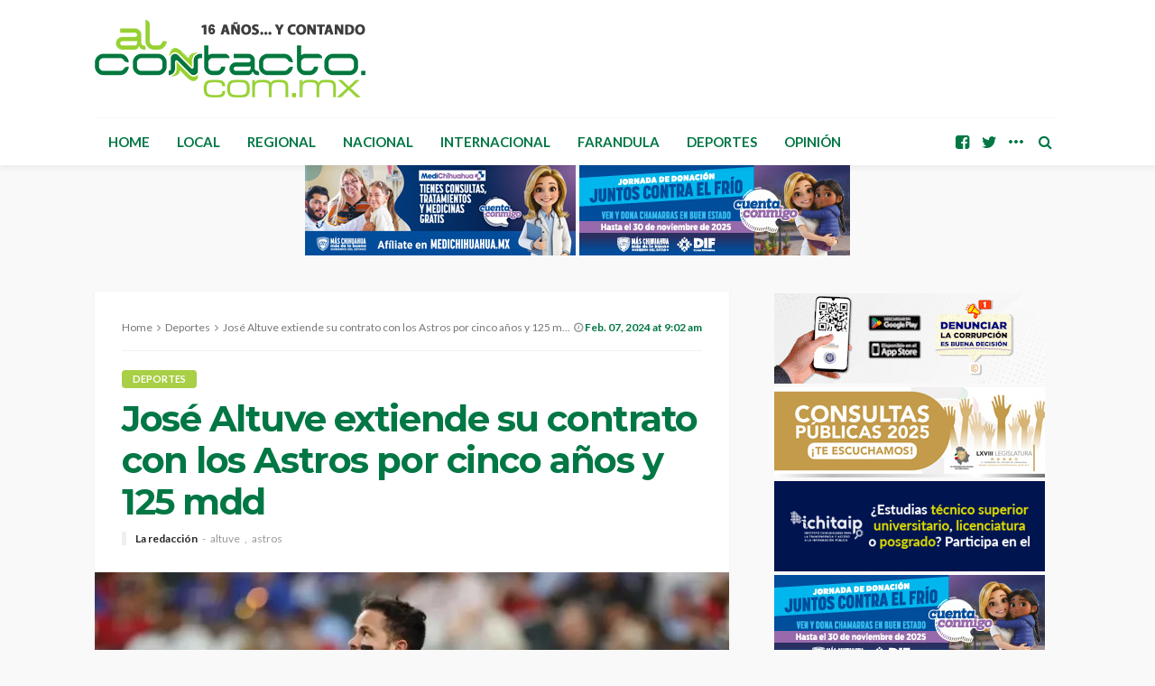

--- FILE ---
content_type: text/html; charset=UTF-8
request_url: https://www.alcontacto.com.mx/2024/02/07/jose-altuve-extiende-su-contrato-con-los-astros-por-cinco-anos-y-125-mdd/
body_size: 18208
content:
<!DOCTYPE html>
<html lang="es">
<head>
	<meta charset="UTF-8"/>
	<meta http-equiv="X-UA-Compatible" content="IE=edge">
	<meta name="viewport" content="width=device-width, initial-scale=1.0">
	<link rel="profile" href="http://gmpg.org/xfn/11"/>
	<link rel="pingback" href="https://www.alcontacto.com.mx/xmlrpc.php"/>
	<title>José Altuve extiende su contrato con los Astros por cinco años y 125 mdd &#8211; Al Contacto</title>
<script type="application/javascript">var bingo_ruby_ajax_url = "https://www.alcontacto.com.mx/wp-admin/admin-ajax.php"</script><meta name='robots' content='max-image-preview:large' />
	<style>img:is([sizes="auto" i], [sizes^="auto," i]) { contain-intrinsic-size: 3000px 1500px }</style>
	<link rel="preconnect" href="https://fonts.gstatic.com" crossorigin><link rel="preload" as="style" onload="this.onload=null;this.rel='stylesheet'" id="rb-preload-gfonts" href="https://fonts.googleapis.com/css?family=Lato%3A100%2C300%2C400%2C700%2C900%2C100italic%2C300italic%2C400italic%2C700italic%2C900italic%7CMontserrat%3A700%2C400%2C600%2C500&amp;display=swap" crossorigin><noscript><link rel="stylesheet" id="rb-preload-gfonts" href="https://fonts.googleapis.com/css?family=Lato%3A100%2C300%2C400%2C700%2C900%2C100italic%2C300italic%2C400italic%2C700italic%2C900italic%7CMontserrat%3A700%2C400%2C600%2C500&amp;display=swap"></noscript><link rel='dns-prefetch' href='//www.googletagmanager.com' />
<link rel='dns-prefetch' href='//fonts.googleapis.com' />
<link rel="alternate" type="application/rss+xml" title="Al Contacto &raquo; Feed" href="https://www.alcontacto.com.mx/feed/" />
<link rel="alternate" type="application/rss+xml" title="Al Contacto &raquo; RSS de los comentarios" href="https://www.alcontacto.com.mx/comments/feed/" />
<script type="text/javascript">
/* <![CDATA[ */
window._wpemojiSettings = {"baseUrl":"https:\/\/s.w.org\/images\/core\/emoji\/16.0.1\/72x72\/","ext":".png","svgUrl":"https:\/\/s.w.org\/images\/core\/emoji\/16.0.1\/svg\/","svgExt":".svg","source":{"concatemoji":"https:\/\/www.alcontacto.com.mx\/wp-includes\/js\/wp-emoji-release.min.js?ver=6.8.3"}};
/*! This file is auto-generated */
!function(s,n){var o,i,e;function c(e){try{var t={supportTests:e,timestamp:(new Date).valueOf()};sessionStorage.setItem(o,JSON.stringify(t))}catch(e){}}function p(e,t,n){e.clearRect(0,0,e.canvas.width,e.canvas.height),e.fillText(t,0,0);var t=new Uint32Array(e.getImageData(0,0,e.canvas.width,e.canvas.height).data),a=(e.clearRect(0,0,e.canvas.width,e.canvas.height),e.fillText(n,0,0),new Uint32Array(e.getImageData(0,0,e.canvas.width,e.canvas.height).data));return t.every(function(e,t){return e===a[t]})}function u(e,t){e.clearRect(0,0,e.canvas.width,e.canvas.height),e.fillText(t,0,0);for(var n=e.getImageData(16,16,1,1),a=0;a<n.data.length;a++)if(0!==n.data[a])return!1;return!0}function f(e,t,n,a){switch(t){case"flag":return n(e,"\ud83c\udff3\ufe0f\u200d\u26a7\ufe0f","\ud83c\udff3\ufe0f\u200b\u26a7\ufe0f")?!1:!n(e,"\ud83c\udde8\ud83c\uddf6","\ud83c\udde8\u200b\ud83c\uddf6")&&!n(e,"\ud83c\udff4\udb40\udc67\udb40\udc62\udb40\udc65\udb40\udc6e\udb40\udc67\udb40\udc7f","\ud83c\udff4\u200b\udb40\udc67\u200b\udb40\udc62\u200b\udb40\udc65\u200b\udb40\udc6e\u200b\udb40\udc67\u200b\udb40\udc7f");case"emoji":return!a(e,"\ud83e\udedf")}return!1}function g(e,t,n,a){var r="undefined"!=typeof WorkerGlobalScope&&self instanceof WorkerGlobalScope?new OffscreenCanvas(300,150):s.createElement("canvas"),o=r.getContext("2d",{willReadFrequently:!0}),i=(o.textBaseline="top",o.font="600 32px Arial",{});return e.forEach(function(e){i[e]=t(o,e,n,a)}),i}function t(e){var t=s.createElement("script");t.src=e,t.defer=!0,s.head.appendChild(t)}"undefined"!=typeof Promise&&(o="wpEmojiSettingsSupports",i=["flag","emoji"],n.supports={everything:!0,everythingExceptFlag:!0},e=new Promise(function(e){s.addEventListener("DOMContentLoaded",e,{once:!0})}),new Promise(function(t){var n=function(){try{var e=JSON.parse(sessionStorage.getItem(o));if("object"==typeof e&&"number"==typeof e.timestamp&&(new Date).valueOf()<e.timestamp+604800&&"object"==typeof e.supportTests)return e.supportTests}catch(e){}return null}();if(!n){if("undefined"!=typeof Worker&&"undefined"!=typeof OffscreenCanvas&&"undefined"!=typeof URL&&URL.createObjectURL&&"undefined"!=typeof Blob)try{var e="postMessage("+g.toString()+"("+[JSON.stringify(i),f.toString(),p.toString(),u.toString()].join(",")+"));",a=new Blob([e],{type:"text/javascript"}),r=new Worker(URL.createObjectURL(a),{name:"wpTestEmojiSupports"});return void(r.onmessage=function(e){c(n=e.data),r.terminate(),t(n)})}catch(e){}c(n=g(i,f,p,u))}t(n)}).then(function(e){for(var t in e)n.supports[t]=e[t],n.supports.everything=n.supports.everything&&n.supports[t],"flag"!==t&&(n.supports.everythingExceptFlag=n.supports.everythingExceptFlag&&n.supports[t]);n.supports.everythingExceptFlag=n.supports.everythingExceptFlag&&!n.supports.flag,n.DOMReady=!1,n.readyCallback=function(){n.DOMReady=!0}}).then(function(){return e}).then(function(){var e;n.supports.everything||(n.readyCallback(),(e=n.source||{}).concatemoji?t(e.concatemoji):e.wpemoji&&e.twemoji&&(t(e.twemoji),t(e.wpemoji)))}))}((window,document),window._wpemojiSettings);
/* ]]> */
</script>
<link rel='stylesheet' id='bingo_ruby_plugin_style-css' href='https://www.alcontacto.com.mx/wp-content/plugins/bingo-ruby-core/assets/style.css?ver=3.4' type='text/css' media='all' />
<style id='wp-emoji-styles-inline-css' type='text/css'>

	img.wp-smiley, img.emoji {
		display: inline !important;
		border: none !important;
		box-shadow: none !important;
		height: 1em !important;
		width: 1em !important;
		margin: 0 0.07em !important;
		vertical-align: -0.1em !important;
		background: none !important;
		padding: 0 !important;
	}
</style>
<link rel='stylesheet' id='wp-block-library-css' href='https://www.alcontacto.com.mx/wp-includes/css/dist/block-library/style.min.css?ver=6.8.3' type='text/css' media='all' />
<style id='classic-theme-styles-inline-css' type='text/css'>
/*! This file is auto-generated */
.wp-block-button__link{color:#fff;background-color:#32373c;border-radius:9999px;box-shadow:none;text-decoration:none;padding:calc(.667em + 2px) calc(1.333em + 2px);font-size:1.125em}.wp-block-file__button{background:#32373c;color:#fff;text-decoration:none}
</style>
<style id='global-styles-inline-css' type='text/css'>
:root{--wp--preset--aspect-ratio--square: 1;--wp--preset--aspect-ratio--4-3: 4/3;--wp--preset--aspect-ratio--3-4: 3/4;--wp--preset--aspect-ratio--3-2: 3/2;--wp--preset--aspect-ratio--2-3: 2/3;--wp--preset--aspect-ratio--16-9: 16/9;--wp--preset--aspect-ratio--9-16: 9/16;--wp--preset--color--black: #000000;--wp--preset--color--cyan-bluish-gray: #abb8c3;--wp--preset--color--white: #ffffff;--wp--preset--color--pale-pink: #f78da7;--wp--preset--color--vivid-red: #cf2e2e;--wp--preset--color--luminous-vivid-orange: #ff6900;--wp--preset--color--luminous-vivid-amber: #fcb900;--wp--preset--color--light-green-cyan: #7bdcb5;--wp--preset--color--vivid-green-cyan: #00d084;--wp--preset--color--pale-cyan-blue: #8ed1fc;--wp--preset--color--vivid-cyan-blue: #0693e3;--wp--preset--color--vivid-purple: #9b51e0;--wp--preset--gradient--vivid-cyan-blue-to-vivid-purple: linear-gradient(135deg,rgba(6,147,227,1) 0%,rgb(155,81,224) 100%);--wp--preset--gradient--light-green-cyan-to-vivid-green-cyan: linear-gradient(135deg,rgb(122,220,180) 0%,rgb(0,208,130) 100%);--wp--preset--gradient--luminous-vivid-amber-to-luminous-vivid-orange: linear-gradient(135deg,rgba(252,185,0,1) 0%,rgba(255,105,0,1) 100%);--wp--preset--gradient--luminous-vivid-orange-to-vivid-red: linear-gradient(135deg,rgba(255,105,0,1) 0%,rgb(207,46,46) 100%);--wp--preset--gradient--very-light-gray-to-cyan-bluish-gray: linear-gradient(135deg,rgb(238,238,238) 0%,rgb(169,184,195) 100%);--wp--preset--gradient--cool-to-warm-spectrum: linear-gradient(135deg,rgb(74,234,220) 0%,rgb(151,120,209) 20%,rgb(207,42,186) 40%,rgb(238,44,130) 60%,rgb(251,105,98) 80%,rgb(254,248,76) 100%);--wp--preset--gradient--blush-light-purple: linear-gradient(135deg,rgb(255,206,236) 0%,rgb(152,150,240) 100%);--wp--preset--gradient--blush-bordeaux: linear-gradient(135deg,rgb(254,205,165) 0%,rgb(254,45,45) 50%,rgb(107,0,62) 100%);--wp--preset--gradient--luminous-dusk: linear-gradient(135deg,rgb(255,203,112) 0%,rgb(199,81,192) 50%,rgb(65,88,208) 100%);--wp--preset--gradient--pale-ocean: linear-gradient(135deg,rgb(255,245,203) 0%,rgb(182,227,212) 50%,rgb(51,167,181) 100%);--wp--preset--gradient--electric-grass: linear-gradient(135deg,rgb(202,248,128) 0%,rgb(113,206,126) 100%);--wp--preset--gradient--midnight: linear-gradient(135deg,rgb(2,3,129) 0%,rgb(40,116,252) 100%);--wp--preset--font-size--small: 13px;--wp--preset--font-size--medium: 20px;--wp--preset--font-size--large: 36px;--wp--preset--font-size--x-large: 42px;--wp--preset--spacing--20: 0.44rem;--wp--preset--spacing--30: 0.67rem;--wp--preset--spacing--40: 1rem;--wp--preset--spacing--50: 1.5rem;--wp--preset--spacing--60: 2.25rem;--wp--preset--spacing--70: 3.38rem;--wp--preset--spacing--80: 5.06rem;--wp--preset--shadow--natural: 6px 6px 9px rgba(0, 0, 0, 0.2);--wp--preset--shadow--deep: 12px 12px 50px rgba(0, 0, 0, 0.4);--wp--preset--shadow--sharp: 6px 6px 0px rgba(0, 0, 0, 0.2);--wp--preset--shadow--outlined: 6px 6px 0px -3px rgba(255, 255, 255, 1), 6px 6px rgba(0, 0, 0, 1);--wp--preset--shadow--crisp: 6px 6px 0px rgba(0, 0, 0, 1);}:where(.is-layout-flex){gap: 0.5em;}:where(.is-layout-grid){gap: 0.5em;}body .is-layout-flex{display: flex;}.is-layout-flex{flex-wrap: wrap;align-items: center;}.is-layout-flex > :is(*, div){margin: 0;}body .is-layout-grid{display: grid;}.is-layout-grid > :is(*, div){margin: 0;}:where(.wp-block-columns.is-layout-flex){gap: 2em;}:where(.wp-block-columns.is-layout-grid){gap: 2em;}:where(.wp-block-post-template.is-layout-flex){gap: 1.25em;}:where(.wp-block-post-template.is-layout-grid){gap: 1.25em;}.has-black-color{color: var(--wp--preset--color--black) !important;}.has-cyan-bluish-gray-color{color: var(--wp--preset--color--cyan-bluish-gray) !important;}.has-white-color{color: var(--wp--preset--color--white) !important;}.has-pale-pink-color{color: var(--wp--preset--color--pale-pink) !important;}.has-vivid-red-color{color: var(--wp--preset--color--vivid-red) !important;}.has-luminous-vivid-orange-color{color: var(--wp--preset--color--luminous-vivid-orange) !important;}.has-luminous-vivid-amber-color{color: var(--wp--preset--color--luminous-vivid-amber) !important;}.has-light-green-cyan-color{color: var(--wp--preset--color--light-green-cyan) !important;}.has-vivid-green-cyan-color{color: var(--wp--preset--color--vivid-green-cyan) !important;}.has-pale-cyan-blue-color{color: var(--wp--preset--color--pale-cyan-blue) !important;}.has-vivid-cyan-blue-color{color: var(--wp--preset--color--vivid-cyan-blue) !important;}.has-vivid-purple-color{color: var(--wp--preset--color--vivid-purple) !important;}.has-black-background-color{background-color: var(--wp--preset--color--black) !important;}.has-cyan-bluish-gray-background-color{background-color: var(--wp--preset--color--cyan-bluish-gray) !important;}.has-white-background-color{background-color: var(--wp--preset--color--white) !important;}.has-pale-pink-background-color{background-color: var(--wp--preset--color--pale-pink) !important;}.has-vivid-red-background-color{background-color: var(--wp--preset--color--vivid-red) !important;}.has-luminous-vivid-orange-background-color{background-color: var(--wp--preset--color--luminous-vivid-orange) !important;}.has-luminous-vivid-amber-background-color{background-color: var(--wp--preset--color--luminous-vivid-amber) !important;}.has-light-green-cyan-background-color{background-color: var(--wp--preset--color--light-green-cyan) !important;}.has-vivid-green-cyan-background-color{background-color: var(--wp--preset--color--vivid-green-cyan) !important;}.has-pale-cyan-blue-background-color{background-color: var(--wp--preset--color--pale-cyan-blue) !important;}.has-vivid-cyan-blue-background-color{background-color: var(--wp--preset--color--vivid-cyan-blue) !important;}.has-vivid-purple-background-color{background-color: var(--wp--preset--color--vivid-purple) !important;}.has-black-border-color{border-color: var(--wp--preset--color--black) !important;}.has-cyan-bluish-gray-border-color{border-color: var(--wp--preset--color--cyan-bluish-gray) !important;}.has-white-border-color{border-color: var(--wp--preset--color--white) !important;}.has-pale-pink-border-color{border-color: var(--wp--preset--color--pale-pink) !important;}.has-vivid-red-border-color{border-color: var(--wp--preset--color--vivid-red) !important;}.has-luminous-vivid-orange-border-color{border-color: var(--wp--preset--color--luminous-vivid-orange) !important;}.has-luminous-vivid-amber-border-color{border-color: var(--wp--preset--color--luminous-vivid-amber) !important;}.has-light-green-cyan-border-color{border-color: var(--wp--preset--color--light-green-cyan) !important;}.has-vivid-green-cyan-border-color{border-color: var(--wp--preset--color--vivid-green-cyan) !important;}.has-pale-cyan-blue-border-color{border-color: var(--wp--preset--color--pale-cyan-blue) !important;}.has-vivid-cyan-blue-border-color{border-color: var(--wp--preset--color--vivid-cyan-blue) !important;}.has-vivid-purple-border-color{border-color: var(--wp--preset--color--vivid-purple) !important;}.has-vivid-cyan-blue-to-vivid-purple-gradient-background{background: var(--wp--preset--gradient--vivid-cyan-blue-to-vivid-purple) !important;}.has-light-green-cyan-to-vivid-green-cyan-gradient-background{background: var(--wp--preset--gradient--light-green-cyan-to-vivid-green-cyan) !important;}.has-luminous-vivid-amber-to-luminous-vivid-orange-gradient-background{background: var(--wp--preset--gradient--luminous-vivid-amber-to-luminous-vivid-orange) !important;}.has-luminous-vivid-orange-to-vivid-red-gradient-background{background: var(--wp--preset--gradient--luminous-vivid-orange-to-vivid-red) !important;}.has-very-light-gray-to-cyan-bluish-gray-gradient-background{background: var(--wp--preset--gradient--very-light-gray-to-cyan-bluish-gray) !important;}.has-cool-to-warm-spectrum-gradient-background{background: var(--wp--preset--gradient--cool-to-warm-spectrum) !important;}.has-blush-light-purple-gradient-background{background: var(--wp--preset--gradient--blush-light-purple) !important;}.has-blush-bordeaux-gradient-background{background: var(--wp--preset--gradient--blush-bordeaux) !important;}.has-luminous-dusk-gradient-background{background: var(--wp--preset--gradient--luminous-dusk) !important;}.has-pale-ocean-gradient-background{background: var(--wp--preset--gradient--pale-ocean) !important;}.has-electric-grass-gradient-background{background: var(--wp--preset--gradient--electric-grass) !important;}.has-midnight-gradient-background{background: var(--wp--preset--gradient--midnight) !important;}.has-small-font-size{font-size: var(--wp--preset--font-size--small) !important;}.has-medium-font-size{font-size: var(--wp--preset--font-size--medium) !important;}.has-large-font-size{font-size: var(--wp--preset--font-size--large) !important;}.has-x-large-font-size{font-size: var(--wp--preset--font-size--x-large) !important;}
:where(.wp-block-post-template.is-layout-flex){gap: 1.25em;}:where(.wp-block-post-template.is-layout-grid){gap: 1.25em;}
:where(.wp-block-columns.is-layout-flex){gap: 2em;}:where(.wp-block-columns.is-layout-grid){gap: 2em;}
:root :where(.wp-block-pullquote){font-size: 1.5em;line-height: 1.6;}
</style>
<link rel='stylesheet' id='bootstrap-css' href='https://www.alcontacto.com.mx/wp-content/themes/bingo/assets/external/bootstrap.css?ver=v3.3.1' type='text/css' media='all' />
<link rel='stylesheet' id='font-awesome-css' href='https://www.alcontacto.com.mx/wp-content/themes/bingo/assets/external/font-awesome.css?ver=v4.7.0' type='text/css' media='all' />
<link rel='stylesheet' id='bingo_ruby_style_miscellaneous-css' href='https://www.alcontacto.com.mx/wp-content/themes/bingo/assets/external/miscellaneous.css?ver=3.4' type='text/css' media='all' />
<link rel='stylesheet' id='bingo_ruby_style_main-css' href='https://www.alcontacto.com.mx/wp-content/themes/bingo/assets/css/theme-style.css?ver=3.4' type='text/css' media='all' />
<link rel='stylesheet' id='bingo_ruby_style_responsive-css' href='https://www.alcontacto.com.mx/wp-content/themes/bingo/assets/css/theme-responsive.css?ver=3.4' type='text/css' media='all' />
<link rel='stylesheet' id='bingo_ruby_style_default-css' href='https://www.alcontacto.com.mx/wp-content/themes/bingo/style.css?ver=3.4' type='text/css' media='all' />
<style id='bingo_ruby_style_default-inline-css' type='text/css'>
input[type="button"]:hover, button:hover, .header-search-not-found, .breaking-news-title span, .breaking-news-title .mobile-headline,.post-title a:hover, .post-title a:focus, .comment-title h3, h3.comment-reply-title, .comment-list .edit-link, .single-nav a:hover, .single-nav a:focus,.subscribe-icon-mail i, .flickr-btn-wrap a, .twitter-content a, .entry del, .entry blockquote p, .entry a:not(button),.entry p a, .comment-list .comment-content blockquote p, .author-content-wrap .author-title a:hover, .author-description a, #wp-calendar #today{ color: #a8cf45;}.page-numbers.current, a.page-numbers:hover, a.page-numbers:focus, .topbar-subscribe-button a span, .topbar-style-2 .topbar-subscribe-button a span:hover,.post-editor:hover, .cat-info-el, .comment-list .comment-reply-link, .single-nav a:hover .ruby-nav-icon, .single-nav a:focus .ruby-nav-icon, input[type="button"].ninja-forms-field,.page-search-form .search-submit input[type="submit"], .post-widget-inner .post-counter, .widget_search .search-submit input[type="submit"], .single-page-links .pagination-num > span,.single-page-links .pagination-num > a:hover > span, .subscribe-form-wrap .mc4wp-form-fields input[type="submit"], .widget-social-link-info a i, #ruby-back-top i, .entry ul li:before,.ruby-trigger .icon-wrap, .ruby-trigger .icon-wrap:before, .ruby-trigger .icon-wrap:after, .subscribe-layout-3 .subscribe-box .subscribe-form input[type="submit"], .table-link a:before{ background-color: #a8cf45;}.off-canvas-wrap::-webkit-scrollbar-corner, .off-canvas-wrap::-webkit-scrollbar-thumb, .video-playlist-iframe-nav::-webkit-scrollbar-corner, .video-playlist-iframe-nav::-webkit-scrollbar-thumb,.fw-block-v2 .video-playlist-iframe-nav::-webkit-scrollbar-corner, .fw-block-v2 .video-playlist-iframe-nav::-webkit-scrollbar-thumb,.ruby-coll-scroll::-webkit-scrollbar-corner, .ruby-coll-scroll::-webkit-scrollbar-thumb{ background-color: #a8cf45 !important;}.page-numbers.current, a.page-numbers:hover, a.page-numbers:focus, .entry blockquote p, .entry blockquote{ border-color: #a8cf45;}.total-caption { font-family :Lato;}.ruby-container { max-width :1100px;}.is-boxed .site-outer { max-width :1130px;}.banner-background-color { background-color: #ffffff; }.navbar-inner, .header-search-popup .btn, .header-search-popup #ruby-search-input, .logo-mobile-text > * { color: #007744; }.show-social .ruby-icon-show, .show-social .ruby-icon-show:before, .show-social .ruby-icon-show:after,.extend-social .ruby-icon-close:before, .extend-social .ruby-icon-close:after,.ruby-trigger .icon-wrap, .ruby-trigger .icon-wrap:before, .ruby-trigger .icon-wrap:after{ background-color: #007744; }.show-social .ruby-icon-show, .show-social .ruby-icon-show:before, .show-social .ruby-icon-show:after, .extend-social .ruby-icon-close:before, .extend-social .ruby-icon-close:after{ border-color: #007744; }.footer-copyright-wrap p { color: #dddddd; }.footer-copyright-wrap { background-color: #242424; }.post-excerpt{ font-size :13px;}
</style>

<script type="text/javascript" src="https://www.alcontacto.com.mx/wp-includes/js/jquery/jquery.min.js?ver=3.7.1" id="jquery-core-js"></script>
<script type="text/javascript" src="https://www.alcontacto.com.mx/wp-includes/js/jquery/jquery-migrate.min.js?ver=3.4.1" id="jquery-migrate-js"></script>
<!--[if lt IE 9]>
<script type="text/javascript" src="https://www.alcontacto.com.mx/wp-content/themes/bingo/assets/external/html5.min.js?ver=3.7.3" id="html5-js"></script>
<![endif]-->

<!-- Google tag (gtag.js) snippet added by Site Kit -->
<!-- Fragmento de código de Google Analytics añadido por Site Kit -->
<script type="text/javascript" src="https://www.googletagmanager.com/gtag/js?id=GT-NS9ZBVH" id="google_gtagjs-js" async></script>
<script type="text/javascript" id="google_gtagjs-js-after">
/* <![CDATA[ */
window.dataLayer = window.dataLayer || [];function gtag(){dataLayer.push(arguments);}
gtag("set","linker",{"domains":["www.alcontacto.com.mx"]});
gtag("js", new Date());
gtag("set", "developer_id.dZTNiMT", true);
gtag("config", "GT-NS9ZBVH");
/* ]]> */
</script>
<link rel="preload" href="https://www.alcontacto.com.mx/wp-content/themes/bingo/assets/external/fonts/fontawesome-webfont.woff2?v=4.7.0" as="font" type="font/woff2" crossorigin="anonymous"> <link rel="https://api.w.org/" href="https://www.alcontacto.com.mx/wp-json/" /><link rel="alternate" title="JSON" type="application/json" href="https://www.alcontacto.com.mx/wp-json/wp/v2/posts/375103" /><link rel="EditURI" type="application/rsd+xml" title="RSD" href="https://www.alcontacto.com.mx/xmlrpc.php?rsd" />
<meta name="generator" content="WordPress 6.8.3" />
<link rel="canonical" href="https://www.alcontacto.com.mx/2024/02/07/jose-altuve-extiende-su-contrato-con-los-astros-por-cinco-anos-y-125-mdd/" />
<link rel='shortlink' href='https://www.alcontacto.com.mx/?p=375103' />
<link rel="alternate" title="oEmbed (JSON)" type="application/json+oembed" href="https://www.alcontacto.com.mx/wp-json/oembed/1.0/embed?url=https%3A%2F%2Fwww.alcontacto.com.mx%2F2024%2F02%2F07%2Fjose-altuve-extiende-su-contrato-con-los-astros-por-cinco-anos-y-125-mdd%2F" />
<link rel="alternate" title="oEmbed (XML)" type="text/xml+oembed" href="https://www.alcontacto.com.mx/wp-json/oembed/1.0/embed?url=https%3A%2F%2Fwww.alcontacto.com.mx%2F2024%2F02%2F07%2Fjose-altuve-extiende-su-contrato-con-los-astros-por-cinco-anos-y-125-mdd%2F&#038;format=xml" />

<!-- This site is using AdRotate v5.15.2 to display their advertisements - https://ajdg.solutions/ -->
<!-- AdRotate CSS -->
<style type="text/css" media="screen">
	.g { margin:0px; padding:0px; overflow:hidden; line-height:1; zoom:1; }
	.g img { height:auto; }
	.g-col { position:relative; float:left; }
	.g-col:first-child { margin-left: 0; }
	.g-col:last-child { margin-right: 0; }
	.g-1 { min-width:2px; max-width:304px; }
	.b-1 { margin:2px; }
	.g-3 { min-width:2px; max-width:304px; }
	.b-3 { margin:2px; }
	.g-4 { min-width:0px; max-width:2760px; }
	.b-4 { margin:0px; }
	@media only screen and (max-width: 480px) {
		.g-col, .g-dyn, .g-single { width:100%; margin-left:0; margin-right:0; }
	}
</style>
<!-- /AdRotate CSS -->

                <!-- Google tag (gtag.js) -->
                <script async src="https://www.googletagmanager.com/gtag/js?id=G-D9EJX7E099"></script>
                <script> window.dataLayer = window.dataLayer || [];

                    function gtag() {
                        dataLayer.push(arguments);
                    }

                    gtag('js', new Date());
                    gtag('config', 'G-D9EJX7E099');
                </script>
			<meta name="generator" content="Site Kit by Google 1.162.1" /><meta property="og:title" content="José Altuve extiende su contrato con los Astros por cinco años y 125 mdd"/><meta property="og:type" content="article"/><meta property="og:url" content="https://www.alcontacto.com.mx/2024/02/07/jose-altuve-extiende-su-contrato-con-los-astros-por-cinco-anos-y-125-mdd/"/><meta property="og:site_name" content="Al Contacto"/><meta property="og:description" content="El pacto, que establece un bono por firma de 15 millones de dólares
"/><meta property="og:image" content="https://www.alcontacto.com.mx/wp-content/uploads/2024/02/jose-altuve-extiende-contrato-ok.webp"/>		<style type="text/css" id="wp-custom-css">
			.g-4{display: flex;
  justify-content: center;}
.g-4 img{margin:0 2px 0 2px;}
.g-2{float:right;}
.single-post-view-total, .post-meta-counter, .archive-page-header{display:none;visibility:hidden;}
.meta-info-date-full-inner{font-weight:bolder; color:#007744;}
.single-post-header .post-meta-info .meta-info-date{display:none;}

/* Congreso .a-5 img{border: 4px solid red;}
Mpio .a-4 img, .a-6 img, .a-7 img{border: 4px solid red;}
GobEdo .a-2 img, .a-8 img{border: 4px solid red;}
Fiscalia .a-10 img{border: 4px solid red;}

body{
	background-image:url("https://www.alcontacto.com.mx/wp-content/uploads/2024/12/pinito.png");
	background-repeat: no-repeat;
	background-position: -200px 100%;
	background-attachment: fixed;
}
*/		</style>
		<style type="text/css" title="dynamic-css" class="options-output">.footer-inner{background-color:#282828;background-repeat:no-repeat;background-size:cover;background-attachment:fixed;background-position:center center;}.topbar-wrap{font-family:Lato;text-transform:capitalize;font-weight:400;font-style:normal;font-size:12px;}.main-menu-inner,.off-canvas-nav-inner{font-family:Lato;text-transform:uppercase;letter-spacing:0px;font-weight:700;font-style:normal;font-size:15px;}.main-menu-inner .sub-menu,.off-canvas-nav-inner .sub-menu{font-family:Lato;text-transform:capitalize;letter-spacing:0px;font-weight:400;font-style:normal;font-size:14px;}.logo-wrap.is-logo-text .logo-text h1{font-family:Montserrat;text-transform:uppercase;letter-spacing:-1px;font-weight:700;font-style:normal;font-size:40px;}.logo-mobile-text span{font-family:Montserrat;text-transform:uppercase;letter-spacing:-1px;font-weight:700;font-style:normal;font-size:32px;}body, p{font-family:Lato;line-height:24px;font-weight:400;font-style:normal;color:#282828;font-size:15px;}.post-title.is-size-1{font-family:Montserrat;font-weight:700;font-style:normal;color:#007744;font-size:36px;}.post-title.is-size-2{font-family:Montserrat;font-weight:700;font-style:normal;color:#007744;font-size:30px;}.post-title.is-size-3{font-family:Montserrat;font-weight:700;font-style:normal;color:#007744;font-size:21px;}.post-title.is-size-4{font-family:Montserrat;font-weight:700;font-style:normal;color:#282828;font-size:18px;}.post-title.is-size-5{font-family:Montserrat;font-weight:700;font-style:normal;color:#282828;font-size:14px;}.post-title.is-size-6{font-family:Montserrat;font-weight:400;font-style:normal;color:#282828;font-size:13px;}h1,h2,h3,h4,h5,h6{font-family:Montserrat;text-transform:none;font-weight:700;font-style:normal;}.post-meta-info,.single-post-top,.counter-element{font-family:Lato;font-weight:400;font-style:normal;color:#999;font-size:12px;}.post-cat-info{font-family:Lato;text-transform:uppercase;font-weight:700;font-style:normal;font-size:11px;}.block-header-wrap{font-family:Montserrat;text-transform:uppercase;font-weight:600;font-style:normal;font-size:18px;}.block-ajax-filter-wrap{font-family:Montserrat;text-transform:uppercase;font-weight:500;font-style:normal;font-size:11px;}.widget-title{font-family:Montserrat;text-transform:uppercase;font-weight:600;font-style:normal;font-size:14px;}.breadcrumb-wrap{font-family:Lato;text-transform:none;font-weight:400;font-style:normal;color:#777777;font-size:12px;}</style></head>
<body class="wp-singular post-template-default single single-post postid-375103 single-format-standard wp-theme-bingo ruby-body is-full-width is-entry-padding"  itemscope  itemtype="https://schema.org/WebPage" >
<div class="off-canvas-wrap is-dark-text">
	<div class="off-canvas-inner">
		<a href="#" id="ruby-off-canvas-close-btn"><i class="ruby-close-btn" aria-hidden="true"></i></a>
		<nav id="ruby-offcanvas-navigation" class="off-canvas-nav-wrap">
			<div class="menu-main-menu-container"><ul id="offcanvas-nav" class="off-canvas-nav-inner"><li id="menu-item-367267" class="menu-item menu-item-type-post_type menu-item-object-page menu-item-home menu-item-367267"><a href="https://www.alcontacto.com.mx/">Home</a></li>
<li id="menu-item-367307" class="menu-item menu-item-type-taxonomy menu-item-object-category menu-item-367307 is-category-2"><a href="https://www.alcontacto.com.mx/category/local/">Local</a></li>
<li id="menu-item-367308" class="menu-item menu-item-type-taxonomy menu-item-object-category menu-item-367308 is-category-7"><a href="https://www.alcontacto.com.mx/category/regional/">Regional</a></li>
<li id="menu-item-367309" class="menu-item menu-item-type-taxonomy menu-item-object-category menu-item-367309 is-category-56"><a href="https://www.alcontacto.com.mx/category/nacional/">Nacional</a></li>
<li id="menu-item-367310" class="menu-item menu-item-type-taxonomy menu-item-object-category menu-item-367310 is-category-71"><a href="https://www.alcontacto.com.mx/category/internacional/">Internacional</a></li>
<li id="menu-item-367311" class="menu-item menu-item-type-taxonomy menu-item-object-category menu-item-367311 is-category-34"><a href="https://www.alcontacto.com.mx/category/farandula/">Farandula</a></li>
<li id="menu-item-367312" class="menu-item menu-item-type-taxonomy menu-item-object-category current-post-ancestor current-menu-parent current-post-parent menu-item-367312 is-category-65"><a href="https://www.alcontacto.com.mx/category/deportes/">Deportes</a></li>
<li id="menu-item-367313" class="menu-item menu-item-type-taxonomy menu-item-object-category menu-item-367313 is-category-52"><a href="https://www.alcontacto.com.mx/category/opinion/">Opinión</a></li>
</ul></div>		</nav>
					</div>
</div><div id="ruby-site" class="site-outer">
	<div class="header-wrap header-style-1">
	<div class="header-inner">
		
		<div class="banner-wrap banner-background-color">
			
			<div class="ruby-container">
				<div class="banner-inner container-inner clearfix">
					<div class="logo-wrap is-logo-image"  itemscope  itemtype="https://schema.org/Organization" >
	<div class="logo-inner">
							<a href="https://www.alcontacto.com.mx/" class="logo" title="Al Contacto">
				<img data-no-retina src="https://www.alcontacto.com.mx/wp-content/uploads/2024/09/LogoContando.png" height="90" width="300"  alt="Al Contacto">
			</a>
						</div><!--  logo inner -->
    </div>
					
<div class="banner-ad-wrap">
		<div class="banner-ad-inner">
<!-- Either there are no banners, they are disabled or none qualified for this location! -->		</div>
</div>				</div>
			</div>
		</div>

		<div class="navbar-outer clearfix">
			<div class="navbar-wrap">
				<div class="ruby-container">
					<div class="navbar-inner container-inner clearfix">
						<div class="navbar-left">
							<div class="off-canvas-btn-wrap is-hidden">
	<div class="off-canvas-btn">
		<a href="#" class="ruby-trigger" title="off canvas button">
			<span class="icon-wrap"></span>
		</a>
	</div>
</div>							<div class="logo-mobile-wrap is-logo-mobile-image"  itemscope  itemtype="https://schema.org/Organization" >
	<div class="logo-mobile-inner">
        <a href="https://www.alcontacto.com.mx/" class="logo" title="Al Contacto">
            <img height="54" width="170" src="https://www.alcontacto.com.mx/wp-content/uploads/2024/09/LogoContandoM.png" alt="Al Contacto">
        </a>
	</div>
</div>
							<nav id="ruby-main-menu" class="main-menu-wrap">
    <div class="menu-main-menu-container"><ul id="main-nav" class="main-menu-inner"  itemscope  itemtype="https://schema.org/SiteNavigationElement" ><li class="menu-item menu-item-type-post_type menu-item-object-page menu-item-home menu-item-367267" itemprop="name"><a href="https://www.alcontacto.com.mx/" itemprop="url">Home</a></li><li class="menu-item menu-item-type-taxonomy menu-item-object-category menu-item-367307 is-category-2" itemprop="name"><a href="https://www.alcontacto.com.mx/category/local/" itemprop="url">Local</a></li><li class="menu-item menu-item-type-taxonomy menu-item-object-category menu-item-367308 is-category-7" itemprop="name"><a href="https://www.alcontacto.com.mx/category/regional/" itemprop="url">Regional</a></li><li class="menu-item menu-item-type-taxonomy menu-item-object-category menu-item-367309 is-category-56" itemprop="name"><a href="https://www.alcontacto.com.mx/category/nacional/" itemprop="url">Nacional</a></li><li class="menu-item menu-item-type-taxonomy menu-item-object-category menu-item-367310 is-category-71" itemprop="name"><a href="https://www.alcontacto.com.mx/category/internacional/" itemprop="url">Internacional</a></li><li class="menu-item menu-item-type-taxonomy menu-item-object-category menu-item-367311 is-category-34" itemprop="name"><a href="https://www.alcontacto.com.mx/category/farandula/" itemprop="url">Farandula</a></li><li class="menu-item menu-item-type-taxonomy menu-item-object-category current-post-ancestor current-menu-parent current-post-parent menu-item-367312 is-category-65" itemprop="name"><a href="https://www.alcontacto.com.mx/category/deportes/" itemprop="url">Deportes</a></li><li class="menu-item menu-item-type-taxonomy menu-item-object-category menu-item-367313 is-category-52" itemprop="name"><a href="https://www.alcontacto.com.mx/category/opinion/" itemprop="url">Opinión</a></li></ul></div></nav>						</div>

						<div class="navbar-right">
								<div class="navbar-social-wrap">
		<div class="navbar-social social-tooltips">
			<a class="icon-facebook icon-social" title="facebook" href="https://www.facebook.com/AlContacto" target="_blank"><i class="fa fa-facebook-square" aria-hidden="true"></i></a><a class="icon-twitter icon-social" title="twitter" href="https://twitter.com/alcontacto" target="_blank"><i class="fa fa-twitter" aria-hidden="true"></i></a><a class="icon-youtube icon-social" title="youtube" href="https://www.youtube.com/@alcontacto/" target="_blank"><i class="fa fa-youtube" aria-hidden="true"></i></a><span class="show-social"><i class="ruby-icon-show"></i></span><span class="close-social"><i class="ruby-icon-close"></i></span>		</div>
	</div>
							
<div class="navbar-search">
	<a href="#" id="ruby-navbar-search-icon" data-mfp-src="#ruby-header-search-popup" data-effect="mpf-ruby-effect header-search-popup-outer" title="Search" class="navbar-search-icon">
		<i class="fa fa-search" aria-hidden="true"></i>
	</a>
</div>
						</div>
					</div>
				</div>
				<div id="ruby-header-search-popup" class="header-search-popup">
	<div class="header-search-popup-wrap ruby-container">
		<a href="#" class="ruby-close-search"><i class="ruby-close-btn" aria-hidden="true"></i></a>
	<div class="header-search-popup-inner">
		<form class="search-form" method="get" action="https://www.alcontacto.com.mx/">
			<fieldset>
				<input id="ruby-search-input" type="text" class="field" name="s" value="" placeholder="Type to search&hellip;" autocomplete="off">
				<button type="submit" value="" class="btn"><i class="fa fa-search" aria-hidden="true"></i></button>
			</fieldset>
                            <div class="header-search-result"></div>
            		</form>
	</div>
	</div>
</div>			</div>
		</div>
	</div>

</div><!--  header  -->	
	<div class="main-site-mask"></div>
	<div class="site-wrap"><div class="g g-4"><div class="g-col b-4 a-2"><a class="gofollow" data-track="Miw0LDYw" href="https://youtu.be/xs-EXIX1KG8" target="_blank"><img src="https://www.alcontacto.com.mx/wp-content/uploads/2025/10/Orden1521.jpg" width="300" height="100" /></a></div><div class="g-col b-4 a-8"><a href="https://youtu.be/xs-EXIX1KG8" target="_blank"><img src="https://www.alcontacto.com.mx/wp-content/uploads/2025/10/Orden1668.jpg" width="300" height="100" /></a></div></div>		<div class="site-mask"></div>
		<div class="site-inner">
<div class="single-post-outer clearfix"><article id="post-375103" class="single-post-wrap single-post-1 is-date-full post-375103 post type-post status-publish format-standard has-post-thumbnail hentry category-deportes tag-altuve tag-astros"  itemscope  itemtype="https://schema.org/Article" ><div class="ruby-page-wrap ruby-section row single-wrap is-author-bottom is-sidebar-right ruby-container"><div class="ruby-content-wrap single-inner col-sm-8 col-xs-12 content-with-sidebar"><div class="single-post-content-outer single-box"><div class="single-post-header"><div class="single-post-top"><div class="breadcrumb-wrap"><div class="breadcrumb-inner"  itemscope  itemtype="https://schema.org/BreadcrumbList" ><span  itemscope  itemprop="itemListElement"  itemtype="https://schema.org/ListItem" ><a itemprop="item" href="https://www.alcontacto.com.mx/"><span itemprop="name">Home</span></a><meta itemprop="position" content="1"></a></span><i class="fa fa-angle-right breadcrumb-next"></i><span  itemscope  itemprop="itemListElement"  itemtype="https://schema.org/ListItem" ><meta itemprop="position" content="2"><a itemprop="item" rel="bookmark" href="https://www.alcontacto.com.mx/category/deportes/"><span itemprop="name">Deportes</span></a></span><i class="fa fa-angle-right breadcrumb-next"><span itemprop="name"></i><span>José Altuve extiende su contrato con los Astros por cinco años y 125 mdd</span></div><!-- #breadcrumb inner --></div><!-- #breadcrumb --><div class="meta-info-date-full"><span class="mate-info-date-icon"><i class="fa fa-clock-o"></i></span><span class="meta-info-date-full-inner"> <time class="date update" datetime="2024-02-07T09:02:00+00:00">Feb. 07, 2024 at 9:02 am</time></span></div></div><!-- single post top --><div class="post-cat-info clearfix"><a class="cat-info-el cat-info-id-65" href="https://www.alcontacto.com.mx/category/deportes/" title="Deportes">Deportes</a></div><!-- post cat info--><header class="single-title post-title entry-title is-size-1"><h1 itemprop="headline">José Altuve extiende su contrato con los Astros por cinco años y 125 mdd</h1></header><!-- single title--><div class="post-meta-info is-hide-icon"><span class="meta-info-el meta-info-author vcard author"><a class="url fn n" href="https://www.alcontacto.com.mx/author/manuel/">La redacción</a></span><span class="meta-info-el meta-info-date is-human-time"><time class="date published" datetime="2024-02-07T09:02:00+00:00"><span>2 años ago</span></time></span><!-- meta info date--><span class="meta-info-el meta-info-tag"><a class="info-tag-el" href="https://www.alcontacto.com.mx/tag/altuve/" title="altuve">altuve</a><a class="info-tag-el" href="https://www.alcontacto.com.mx/tag/astros/" title="astros">astros</a></span><!-- mete info tag--></div><!-- post meta info--></div><!-- single post header--><div class="single-post-thumb-outer"><div class="post-thumb"><img width="750" height="439" src="https://www.alcontacto.com.mx/wp-content/uploads/2024/02/jose-altuve-extiende-contrato-ok-750x439.webp" class="attachment-bingo_ruby_crop_750x450 size-bingo_ruby_crop_750x450 wp-post-image" alt="" decoding="async" fetchpriority="high" /></div></div><div class="single-post-body"><div class="single-content-wrap"><div class="single-entry-wrap"><div class="entry single-entry clearfix" itemprop="articleBody">
<p>Diario de México</p>



<p>César Montiel</p>



<p>José Altuve no vestirá la camiseta de ningún otro equipo en el béisbol de Grandes Ligas, por lo menos ese es el objetivo de los Astros de Houston, quienes este martes anunciaron que le otorgaron una extensión de cinco años de contrato, por 125 millones de dólares al histórico intermedista venezolano.</p>



<p>El anuncio del nuevo acuerdo con el dos veces ganador de la Serie Mundial, fue realizado este martes por el gerente general del equipo de Houston, Dana Brown.</p>



<p>El pacto, que establece un bono por firma de 15 millones de dólares, le reportará a Altuve salarios de 30 millones de dólares en las primeras tres campañas, 25 millones en el cuarto año y 10 millones en la temporada final.</p>



<p>Con esta nueva extensión, el nacido hace 33 años en Puerto Cabello, finalizaría su contrato laboral con el conjunto de Houston con más de 38 años.</p>



<p>Altuve es la figura de mayor trascendencia en la historia de los Astros, a quienes ha liderado a la postemporada en ocho de sus 12 campañas en las Grandes Ligas.</p>



<p>En este recorrido, Altuve ha conseguido llevar a los Astros a jugar en la Serie de Campeonato de la Liga Americana en siete años seguidos y a la disputa de la Serie Mundial en cuatro ocasiones, dos de ellas en los últimos tres años, sumando con él como líder los dos únicos títulos de campeones que ha ganado la franquicia (2017 y 2022).</p>



<p>Con sus 5.6 de estatura, Altuve ha demostrado un bate de Grandes Ligas, acumulando un promedio de bateo de .307 en sus 12 años defendiendo la chaqueta de los Astros, conquistando los títulos de bateo en 2014 (.341), 2016 (.338) y 207 (.346).</p>



<p>Un factor clave en el éxito del líder indiscutible de los Astros es su capacidad de utilizar todo el campo para conectar de hit, terminando como el líder de imparables en cuatro ocasiones consecutivas (2014-225; 2015-200; 2016-216 y 2017-204).</p>



<p>Con 2.047 indiscutibles en su carrera y una media de 199 imparables por temporada, Altuve es un sólido candidato a lograr alcanzar la cifra de los 3.000 hits en su estancia en Grandes Ligas.</p>



<p>Altuve, Jugador Más Valioso de la temporada de 2017, seis veces ganador del Bate del Plata como el mejor jugador ofensivo en la segunda base, es señalado junto a Miguel Cabrera como el mejor pelotero venezolano que ha mostrado su talento en MLB.</p>



<p>El intermedista, quien ha fletado 20 o más cuadrangulares en cinco temporadas, ha participado en ocho Juegos de Estrellas y tiene cuenta con un Guante de Oro en su colección de trofeos particulares.</p>



<p>Los Astros apuestan a regresar a la contienda por el título de la Serie Mundial y Altuve es esa pieza que les provee el liderazgo, tanto dentro como fuera del terreno. EFE</p>



<p>cmb</p>
<!-- Simple Share Buttons Adder (8.5.3) simplesharebuttons.com --><div class="ssba-modern-2 ssba ssbp-wrap aligncenter ssbp--theme-1"><div style="text-align:center"><span class="ssba-share-text">Share this&#8230;</span><br/><ul class="ssbp-list"><li class='ssbp-li--facebook'><a data-site="facebook" class="ssba_facebook_share ssba_share_link ssbp-facebook ssbp-btn" href="https://www.facebook.com/sharer.php?t=José Altuve extiende su contrato con los Astros por cinco años y 125 mdd&#038;u=https://www.alcontacto.com.mx/2024/02/07/jose-altuve-extiende-su-contrato-con-los-astros-por-cinco-anos-y-125-mdd/"  target=_blank  style="color:#4267B2; background-color: #4267B2; height: 48px; width: 48px; " ><span><svg xmlns="http://www.w3.org/2000/svg" fill="#fff" preserveAspectRatio="xMidYMid meet" height="1em" width="1em" viewBox="0 0 40 40">
  <g>
    <path d="m21.7 16.7h5v5h-5v11.6h-5v-11.6h-5v-5h5v-2.1c0-2 0.6-4.5 1.8-5.9 1.3-1.3 2.8-2 4.7-2h3.5v5h-3.5c-0.9 0-1.5 0.6-1.5 1.5v3.5z"></path>
  </g>
</svg>

</span><span class="color-icon"><svg xmlns="http://www.w3.org/2000/svg" width="16" height="28" viewBox="0 0 16 28">
  <path fill="#3B5998" d="M10.7,10.7 L15.7,10.7 L15.7,15.7 L10.7,15.7 L10.7,27.3 L5.7,27.3 L5.7,15.7 L0.7,15.7 L0.7,10.7 L5.7,10.7 L5.7,8.6 C5.7,6.6 6.3,4.1 7.5,2.7 C8.8,1.4 10.3,0.7 12.2,0.7 L15.7,0.7 L15.7,5.7 L12.2,5.7 C11.3,5.7 10.7,6.3 10.7,7.2 L10.7,10.7 Z"/>
</svg>
</span><div title="Facebook" class="ssbp-text">Facebook</div></a></li><li class='ssbp-li--twitter'><a data-site="twitter" class="ssba_twitter_share ssba_share_link ssbp-twitter ssbp-btn" href="https://twitter.com/intent/tweet?text=José Altuve extiende su contrato con los Astros por cinco años y 125 mdd&#038;url=https://www.alcontacto.com.mx/2024/02/07/jose-altuve-extiende-su-contrato-con-los-astros-por-cinco-anos-y-125-mdd/&#038;via="  target=_blank  style="color:#000000; background-color: #000000; height: 48px; width: 48px; " ><span><svg width="25" height="25" viewBox="0 0 25 25" fill="none" xmlns="http://www.w3.org/2000/svg">
    <rect width="25" height="25" />
    <path d="M14.4821 11.6218L21.0389 4H19.4852L13.7919 10.6179L9.24467 4H4L10.8763 14.0074L4 22H5.55385L11.5661 15.0113L16.3683 22H21.613L14.4821 11.6218ZM6.11371 5.16972H8.50031L19.4859 20.8835H17.0993L6.11371 5.16972Z" fill="white"/>
</svg>
</span><span class="color-icon"><svg width="25" height="25" viewBox="0 0 25 25" fill="none" xmlns="http://www.w3.org/2000/svg">
	<rect width="25" height="25" />
	<path d="M14.4821 11.6218L21.0389 4H19.4852L13.7919 10.6179L9.24467 4H4L10.8763 14.0074L4 22H5.55385L11.5661 15.0113L16.3683 22H21.613L14.4821 11.6218ZM6.11371 5.16972H8.50031L19.4859 20.8835H17.0993L6.11371 5.16972Z" fill="#000000"/>
</svg>
</span><div title="Twitter" class="ssbp-text">Twitter</div></a></li><li class='ssbp-li--whatsapp'><a data-site="whatsapp" class="ssba_whatsapp_share ssba_share_link ssbp-whatsapp ssbp-btn" href="https://web.whatsapp.com/send?text=https://www.alcontacto.com.mx/2024/02/07/jose-altuve-extiende-su-contrato-con-los-astros-por-cinco-anos-y-125-mdd/"  target=_blank  style="color:#25d366; background-color: #25d366; height: 48px; width: 48px; " ><span><svg xmlns="http://www.w3.org/2000/svg" fill="#fff" preserveAspectRatio="xMidYMid meet" height="1em" width="1em" viewBox="0 0 40 40">
  <g>
    <path d="m25 21.7q0.3 0 2.2 1t2 1.2q0 0.1 0 0.3 0 0.8-0.4 1.7-0.3 0.9-1.6 1.5t-2.2 0.6q-1.3 0-4.3-1.4-2.2-1-3.8-2.6t-3.3-4.2q-1.6-2.3-1.6-4.3v-0.2q0.1-2 1.7-3.5 0.5-0.5 1.2-0.5 0.1 0 0.4 0t0.4 0.1q0.4 0 0.6 0.1t0.3 0.6q0.2 0.5 0.8 2t0.5 1.7q0 0.5-0.8 1.3t-0.7 1q0 0.2 0.1 0.3 0.7 1.7 2.3 3.1 1.2 1.2 3.3 2.2 0.3 0.2 0.5 0.2 0.4 0 1.2-1.1t1.2-1.1z m-4.5 11.9q2.8 0 5.4-1.1t4.5-3 3-4.5 1.1-5.4-1.1-5.5-3-4.5-4.5-2.9-5.4-1.2-5.5 1.2-4.5 2.9-2.9 4.5-1.2 5.5q0 4.5 2.7 8.2l-1.7 5.2 5.4-1.8q3.5 2.4 7.7 2.4z m0-30.9q3.4 0 6.5 1.4t5.4 3.6 3.5 5.3 1.4 6.6-1.4 6.5-3.5 5.3-5.4 3.6-6.5 1.4q-4.4 0-8.2-2.1l-9.3 3 3-9.1q-2.4-3.9-2.4-8.6 0-3.5 1.4-6.6t3.6-5.3 5.3-3.6 6.6-1.4z"></path>
  </g>
</svg>

</span><span class="color-icon"><svg xmlns="http://www.w3.org/2000/svg" width="35" height="36" viewBox="0 0 35 36">
  <path fill="#25D366" d="M22,19.7 C22.2,19.7 22.9333333,20.0333333 24.2,20.7 C25.4666667,21.3666667 26.1333333,21.7666667 26.2,21.9 C26.2,21.9666667 26.2,22.0666667 26.2,22.2 C26.2,22.7333333 26.0666667,23.3 25.8,23.9 C25.6,24.5 25.0666667,25 24.2,25.4 C23.3333333,25.8 22.6,26 22,26 C21.1333333,26 19.7,25.5333333 17.7,24.6 C16.2333333,23.9333333 14.9666667,23.0666667 13.9,22 C12.8333333,20.9333333 11.7333333,19.5333333 10.6,17.8 C9.53333333,16.2666667 9,14.8333333 9,13.5 L9,13.3 C9.06666667,11.9666667 9.63333333,10.8 10.7,9.8 C11.0333333,9.46666667 11.4333333,9.3 11.9,9.3 C11.9666667,9.3 12.1,9.3 12.3,9.3 C12.5,9.3 12.6333333,9.33333333 12.7,9.4 C12.9666667,9.4 13.1666667,9.43333333 13.3,9.5 C13.4333333,9.56666667 13.5333333,9.76666667 13.6,10.1 C13.7333333,10.4333333 14,11.1 14.4,12.1 C14.8,13.1 14.9666667,13.6666667 14.9,13.8 C14.9,14.1333333 14.6333333,14.5666667 14.1,15.1 C13.5666667,15.6333333 13.3333333,15.9666667 13.4,16.1 C13.4,16.2333333 13.4333333,16.3333333 13.5,16.4 C13.9666667,17.5333333 14.7333333,18.5666667 15.8,19.5 C16.6,20.3 17.7,21.0333333 19.1,21.7 C19.3,21.8333333 19.4666667,21.9 19.6,21.9 C19.8666667,21.9 20.2666667,21.5333333 20.8,20.8 C21.3333333,20.0666667 21.7333333,19.7 22,19.7 Z M17.5,31.6 C19.3666667,31.6 21.1666667,31.2333333 22.9,30.5 C24.6333333,29.7666667 26.1333333,28.7666667 27.4,27.5 C28.6666667,26.2333333 29.6666667,24.7333333 30.4,23 C31.1333333,21.2666667 31.5,19.4666667 31.5,17.6 C31.5,15.7333333 31.1333333,13.9 30.4,12.1 C29.6666667,10.3 28.6666667,8.8 27.4,7.6 C26.1333333,6.4 24.6333333,5.43333333 22.9,4.7 C21.1666667,3.96666667 19.3666667,3.56666667 17.5,3.5 C15.6333333,3.43333333 13.8,3.83333333 12,4.7 C10.2,5.56666667 8.7,6.53333333 7.5,7.6 C6.3,8.66666667 5.33333333,10.1666667 4.6,12.1 C3.86666667,14.0333333 3.46666667,15.8666667 3.4,17.6 C3.4,20.6 4.3,23.3333333 6.1,25.8 L4.4,31 L9.8,29.2 C12.1333333,30.8 14.7,31.6 17.5,31.6 Z M17.5,0.7 C19.7666667,0.7 21.9333333,1.16666667 24,2.1 C26.0666667,3.03333333 27.8666667,4.23333333 29.4,5.7 C30.9333333,7.16666667 32.1,8.93333333 32.9,11 C33.7,13.0666667 34.1666667,15.2666667 34.3,17.6 C34.4333333,19.9333333 33.9666667,22.1 32.9,24.1 C31.8333333,26.1 30.6666667,27.8666667 29.4,29.4 C28.1333333,30.9333333 26.3333333,32.1333333 24,33 C21.6666667,33.8666667 19.5,34.3333333 17.5,34.4 C14.5666667,34.4 11.8333333,33.7 9.3,32.3 L0,35.3 L3,26.2 C1.4,23.6 0.6,20.7333333 0.6,17.6 C0.6,15.2666667 1.06666667,13.0666667 2,11 C2.93333333,8.93333333 4.13333333,7.16666667 5.6,5.7 C7.06666667,4.23333333 8.83333333,3.03333333 10.9,2.1 C12.9666667,1.16666667 15.1666667,0.7 17.5,0.7 Z"/>
</svg>
</span><div title="Whatsapp" class="ssbp-text">Whatsapp</div></a></li><li class='ssbp-li--pinterest'><a data-site="pinterest" class="ssba_pinterest_share ssba_share_link ssbp-pinterest ssbp-btn" href="https://pinterest.com/pin/create/button/?description=José Altuve extiende su contrato con los Astros por cinco años y 125 mdd&#038;media=&#038;url=https://www.alcontacto.com.mx/2024/02/07/jose-altuve-extiende-su-contrato-con-los-astros-por-cinco-anos-y-125-mdd/"  target=_blank  style="color:#CB2027; background-color: #CB2027; height: 48px; width: 48px; " ><span><svg xmlns="http://www.w3.org/2000/svg" fill="#fff" preserveAspectRatio="xMidYMid meet" height="1em" width="1em" viewBox="0 0 40 40">
  <g>
    <path d="m37.3 20q0 4.7-2.3 8.6t-6.3 6.2-8.6 2.3q-2.4 0-4.8-0.7 1.3-2 1.7-3.6 0.2-0.8 1.2-4.7 0.5 0.8 1.7 1.5t2.5 0.6q2.7 0 4.8-1.5t3.3-4.2 1.2-6.1q0-2.5-1.4-4.7t-3.8-3.7-5.7-1.4q-2.4 0-4.4 0.7t-3.4 1.7-2.5 2.4-1.5 2.9-0.4 3q0 2.4 0.8 4.1t2.7 2.5q0.6 0.3 0.8-0.5 0.1-0.1 0.2-0.6t0.2-0.7q0.1-0.5-0.3-1-1.1-1.3-1.1-3.3 0-3.4 2.3-5.8t6.1-2.5q3.4 0 5.3 1.9t1.9 4.7q0 3.8-1.6 6.5t-3.9 2.6q-1.3 0-2.2-0.9t-0.5-2.4q0.2-0.8 0.6-2.1t0.7-2.3 0.2-1.6q0-1.2-0.6-1.9t-1.7-0.7q-1.4 0-2.3 1.2t-1 3.2q0 1.6 0.6 2.7l-2.2 9.4q-0.4 1.5-0.3 3.9-4.6-2-7.5-6.3t-2.8-9.4q0-4.7 2.3-8.6t6.2-6.2 8.6-2.3 8.6 2.3 6.3 6.2 2.3 8.6z"></path>
  </g>
</svg>

</span><span class="color-icon"><svg xmlns="http://www.w3.org/2000/svg" width="35" height="36" viewBox="0 0 35 36">
  <path fill="#CB2027" d="M35.3,18 C35.3,21.1333333 34.5333333,24 33,26.6 C31.4666667,29.2 29.3666667,31.2666667 26.7,32.8 C24.0333333,34.3333333 21.1666667,35.1 18.1,35.1 C16.5,35.1 14.9,34.8666667 13.3,34.4 C14.1666667,33.0666667 14.7333333,31.8666667 15,30.8 C15.1333333,30.2666667 15.5333333,28.7 16.2,26.1 C16.5333333,26.6333333 17.1,27.1333333 17.9,27.6 C18.7,28.0666667 19.5333333,28.2666667 20.4,28.2 C22.2,28.2 23.8,27.7 25.2,26.7 C26.6,25.7 27.7,24.3 28.5,22.5 C29.3,20.7 29.7,18.6666667 29.7,16.4 C29.7,14.7333333 29.2333333,13.1666667 28.3,11.7 C27.3666667,10.2333333 26.1,9 24.5,8 C22.9,7 21,6.53333333 18.8,6.6 C17.2,6.6 15.7333333,6.83333333 14.4,7.3 C13.0666667,7.76666667 11.9333333,8.33333333 11,9 C10.0666667,9.66666667 9.23333333,10.4666667 8.5,11.4 C7.76666667,12.3333333 7.26666667,13.3 7,14.3 C6.73333333,15.3 6.6,16.3 6.6,17.3 C6.6,18.9 6.86666667,20.2666667 7.4,21.4 C7.93333333,22.5333333 8.83333333,23.3666667 10.1,23.9 C10.5,24.1 10.7666667,23.9333333 10.9,23.4 C10.9666667,23.3333333 11.0333333,23.1333333 11.1,22.8 C11.1666667,22.4666667 11.2333333,22.2333333 11.3,22.1 C11.3666667,21.7666667 11.2666667,21.4333333 11,21.1 C10.2666667,20.2333333 9.9,19.1333333 9.9,17.8 C9.9,15.5333333 10.6666667,13.6 12.2,12 C13.7333333,10.4 15.7666667,9.56666667 18.3,9.5 C20.5666667,9.5 22.3333333,10.1333333 23.6,11.4 C24.8666667,12.6666667 25.5,14.2333333 25.5,16.1 C25.5,18.6333333 24.9666667,20.8 23.9,22.6 C22.8333333,24.4 21.5333333,25.2666667 20,25.2 C19.1333333,25.2 18.4,24.9 17.8,24.3 C17.2,23.7 17.0333333,22.9 17.3,21.9 C17.4333333,21.3666667 17.6333333,20.6666667 17.9,19.8 C18.1666667,18.9333333 18.4,18.1666667 18.6,17.5 C18.8,16.8333333 18.8666667,16.3 18.8,15.9 C18.8,15.1 18.6,14.4666667 18.2,14 C17.8,13.5333333 17.2333333,13.3 16.5,13.3 C15.5666667,13.3 14.8,13.7 14.2,14.5 C13.6,15.3 13.2666667,16.3666667 13.2,17.7 C13.2,18.7666667 13.4,19.6666667 13.8,20.4 L11.6,29.8 C11.3333333,30.8 11.2333333,32.1 11.3,33.7 C8.23333333,32.3666667 5.73333333,30.2666667 3.8,27.4 C1.86666667,24.5333333 0.933333333,21.4 1,18 C1,14.8666667 1.76666667,12 3.3,9.4 C4.83333333,6.8 6.9,4.73333333 9.5,3.2 C12.1,1.66666667 14.9666667,0.9 18.1,0.9 C21.2333333,0.9 24.1,1.66666667 26.7,3.2 C29.3,4.73333333 31.4,6.8 33,9.4 C34.6,12 35.3666667,14.8666667 35.3,18 Z" transform="translate(-1)"/>
</svg>
</span><div title="Pinterest" class="ssbp-text">Pinterest</div></a></li><li class='ssbp-li--email'><a data-site="email" class="ssba_email_share ssba_share_link ssbp-email ssbp-btn" href="mailto:?subject=José Altuve extiende su contrato con los Astros por cinco años y 125 mdd&#038;body=https://www.alcontacto.com.mx/2024/02/07/jose-altuve-extiende-su-contrato-con-los-astros-por-cinco-anos-y-125-mdd/"  target=_blank  style="color:#7d7d7d; background-color: #7d7d7d; height: 48px; width: 48px; " ><span><svg xmlns="http://www.w3.org/2000/svg" fill="#fff" preserveAspectRatio="xMidYMid meet" height="1em" width="1em" viewBox="0 0 40 40">
  <g>
    <path d="m33.4 13.4v-3.4l-13.4 8.4-13.4-8.4v3.4l13.4 8.2z m0-6.8q1.3 0 2.3 1.1t0.9 2.3v20q0 1.3-0.9 2.3t-2.3 1.1h-26.8q-1.3 0-2.3-1.1t-0.9-2.3v-20q0-1.3 0.9-2.3t2.3-1.1h26.8z"></path>
  </g>
</svg>

</span><span class="color-icon"><svg xmlns="http://www.w3.org/2000/svg" width="34" height="28" viewBox="0 0 34 28">
  <path fill="#7D7D7D" d="M30.4,7.4 L30.4,4 L17,12.4 L3.6,4 L3.6,7.4 L17,15.6 L30.4,7.4 Z M30.4,0.6 C31.2666667,0.6 32.0333333,0.966666667 32.7,1.7 C33.3666667,2.43333333 33.6666667,3.2 33.6,4 L33.6,24 C33.6,24.8666667 33.3,25.6333333 32.7,26.3 C32.1,26.9666667 31.3333333,27.3333333 30.4,27.4 L3.6,27.4 C2.73333333,27.4 1.96666667,27.0333333 1.3,26.3 C0.633333333,25.5666667 0.333333333,24.8 0.4,24 L0.4,4 C0.4,3.13333333 0.7,2.36666667 1.3,1.7 C1.9,1.03333333 2.66666667,0.666666667 3.6,0.6 L30.4,0.6 Z"/>
</svg>
</span><div title="Email" class="ssbp-text">Email</div></a></li></ul></div></div></div></div><!-- single entry wrap--><span class="single-post-tag"><span class="single-tag-text">Tags :</span><a class="single-tag-el" href="https://www.alcontacto.com.mx/tag/altuve/" title="altuve">altuve</a><a class="single-tag-el" href="https://www.alcontacto.com.mx/tag/astros/" title="astros">astros</a></span><!-- single post tag--></div><!-- single content wrap --><aside class="hidden" style="display: none;"><meta itemprop="mainEntityOfPage" content="https://www.alcontacto.com.mx/2024/02/07/jose-altuve-extiende-su-contrato-con-los-astros-por-cinco-anos-y-125-mdd/"><span style="display: none;" class="vcard author" itemprop="author" content="La redacción"><span class="fn">La redacción</span></span><time class="date published entry-date" datetime="2024-02-07T09:02:00+00:00" content="2024-02-07T09:02:00+00:00" itemprop="datePublished">7 febrero, 2024</time><meta class="updated" itemprop="dateModified" content="2024-02-07T09:02:00+00:00"><span style="display: none;" itemprop="image" itemscope itemtype="https://schema.org/ImageObject"><meta itemprop="url" content="https://www.alcontacto.com.mx/wp-content/uploads/2024/02/jose-altuve-extiende-contrato-ok.webp"><meta itemprop="width" content="770"><meta itemprop="height" content="439"></span><span style="display: none;" itemprop="publisher" itemscope itemtype="https://schema.org/Organization"><span style="display: none;" itemprop="logo" itemscope itemtype="https://schema.org/ImageObject"><meta itemprop="url" content="https://www.alcontacto.com.mx/wp-content/uploads/2024/09/LogoContando.png"></span><meta itemprop="name" content="La redacción"></span></aside></div><!-- single post body --></div><!-- single post content outer --><div class="single-post-box-outer"><nav class="single-nav single-box row"><div class="col-sm-6 col-xs-12 nav-el nav-left post-title is-size-6"><a href="https://www.alcontacto.com.mx/2024/02/07/un-antiguo-pez-australiano-respiraba-aire-hace-380-millones-de-anos/" rel="bookmark" title="Un antiguo pez australiano respiraba aire hace 380 millones de años"><span class="ruby-nav-icon nav-left-icon"><i class="fa fa-angle-left"></i></span><span class="ruby-nav-link nav-left-link">Un antiguo pez australiano respiraba aire hace 380 millones de años</span></a></div><div class="col-sm-6 col-xs-12 nav-el nav-right post-title is-size-6"><a href="https://www.alcontacto.com.mx/2024/02/07/se-apaga-la-la-voz-de-la-ternura-fallece-la-cantante-virginia-lopez/" rel="bookmark" title="Se apaga la “La Voz de la Ternura”, fallece la cantante Virginia López"><span class="ruby-nav-icon nav-right-icon"><i class="fa fa-angle-right"></i></span><span class="ruby-nav-link nav-right-link">Se apaga la “La Voz de la Ternura”, fallece la cantante Virginia López</span></a></div></nav></div><!-- single post box outer --></div><!-- page--><aside class="sidebar-wrap col-sm-4 col-xs-12 clearfix" ><div class="ruby-sidebar-sticky"><div class="sidebar-inner"><section id="block-7" class="widget widget_block"><div class="g g-1"><div class="g-col b-1 a-10"><a href="https://fach.org.mx/app/" target="_blank"><img decoding="async" src="https://www.alcontacto.com.mx/wp-content/uploads/2025/03/Fiscalia300x100.gif" width="300" height="100" /></a></div></div><div class="g g-1"><div class="g-col b-1 a-5"><a href="https://www.congresochihuahua.gob.mx" target="_blank"><img decoding="async" src="https://www.alcontacto.com.mx/wp-content/uploads/2025/07/300-x-100.jpg" width="300" height="100" /></a></div></div><div class="g g-1"><div class="g-col b-1 a-12"><a href="https://www.ichitaip.org/concursodevideo/" target="_blank"><img loading="lazy" decoding="async" src="https://www.alcontacto.com.mx/wp-content/uploads/2025/10/7.alcontacto_300x100.gif" width="300" height="100" /></a></div></div>
<div class="g g-3"><div class="g-col b-3 a-8"><a href="https://youtu.be/xs-EXIX1KG8" target="_blank"><img loading="lazy" decoding="async" src="https://www.alcontacto.com.mx/wp-content/uploads/2025/10/Orden1668.jpg" width="300" height="100" /></a></div></div><div class="g g-3"><div class="g-col b-3 a-2"><a class="gofollow" data-track="MiwzLDYw" href="https://youtu.be/xs-EXIX1KG8" target="_blank"><img loading="lazy" decoding="async" src="https://www.alcontacto.com.mx/wp-content/uploads/2025/10/Orden1521.jpg" width="300" height="100" /></a></div></div></section><section id="tag_cloud-2" class="widget widget_tag_cloud"><div class="widget-title block-title"><h3>Etiquetas</h3></div><div class="tagcloud"><a href="https://www.alcontacto.com.mx/tag/alcalde/" class="tag-cloud-link tag-link-121 tag-link-position-1" style="font-size: 14.556097560976pt;" aria-label="alcalde (792 elementos)">alcalde</a>
<a href="https://www.alcontacto.com.mx/tag/amlo/" class="tag-cloud-link tag-link-49 tag-link-position-2" style="font-size: 9.5707317073171pt;" aria-label="AMLO (147 elementos)">AMLO</a>
<a href="https://www.alcontacto.com.mx/tag/bacheo/" class="tag-cloud-link tag-link-181 tag-link-position-3" style="font-size: 8.4780487804878pt;" aria-label="bacheo (102 elementos)">bacheo</a>
<a href="https://www.alcontacto.com.mx/tag/baches/" class="tag-cloud-link tag-link-442 tag-link-position-4" style="font-size: 8.2048780487805pt;" aria-label="baches (93 elementos)">baches</a>
<a href="https://www.alcontacto.com.mx/tag/becas/" class="tag-cloud-link tag-link-930 tag-link-position-5" style="font-size: 8.0682926829268pt;" aria-label="becas (88 elementos)">becas</a>
<a href="https://www.alcontacto.com.mx/tag/bomberos/" class="tag-cloud-link tag-link-1908 tag-link-position-6" style="font-size: 8.5463414634146pt;" aria-label="bomberos (103 elementos)">bomberos</a>
<a href="https://www.alcontacto.com.mx/tag/cabildo/" class="tag-cloud-link tag-link-170 tag-link-position-7" style="font-size: 8pt;" aria-label="cabildo (87 elementos)">cabildo</a>
<a href="https://www.alcontacto.com.mx/tag/chihuahua/" class="tag-cloud-link tag-link-39 tag-link-position-8" style="font-size: 14.829268292683pt;" aria-label="chihuahua (861 elementos)">chihuahua</a>
<a href="https://www.alcontacto.com.mx/tag/clima/" class="tag-cloud-link tag-link-152 tag-link-position-9" style="font-size: 10.321951219512pt;" aria-label="clima (188 elementos)">clima</a>
<a href="https://www.alcontacto.com.mx/tag/congreso/" class="tag-cloud-link tag-link-20 tag-link-position-10" style="font-size: 16.331707317073pt;" aria-label="congreso (1,453 elementos)">congreso</a>
<a href="https://www.alcontacto.com.mx/tag/cultura/" class="tag-cloud-link tag-link-440 tag-link-position-11" style="font-size: 9.2292682926829pt;" aria-label="cultura (131 elementos)">cultura</a>
<a href="https://www.alcontacto.com.mx/tag/destacado/" class="tag-cloud-link tag-link-6 tag-link-position-12" style="font-size: 22pt;" aria-label="destacado (9,756 elementos)">destacado</a>
<a href="https://www.alcontacto.com.mx/tag/dif/" class="tag-cloud-link tag-link-101 tag-link-position-13" style="font-size: 8.9560975609756pt;" aria-label="DIF (118 elementos)">DIF</a>
<a href="https://www.alcontacto.com.mx/tag/dif-municipal/" class="tag-cloud-link tag-link-926 tag-link-position-14" style="font-size: 8.2048780487805pt;" aria-label="dif municipal (92 elementos)">dif municipal</a>
<a href="https://www.alcontacto.com.mx/tag/diputada/" class="tag-cloud-link tag-link-1102 tag-link-position-15" style="font-size: 8.3414634146341pt;" aria-label="diputada (97 elementos)">diputada</a>
<a href="https://www.alcontacto.com.mx/tag/educacion-2/" class="tag-cloud-link tag-link-1131 tag-link-position-16" style="font-size: 8.2048780487805pt;" aria-label="educacion (92 elementos)">educacion</a>
<a href="https://www.alcontacto.com.mx/tag/estado/" class="tag-cloud-link tag-link-27 tag-link-position-17" style="font-size: 14.282926829268pt;" aria-label="estado (723 elementos)">estado</a>
<a href="https://www.alcontacto.com.mx/tag/gobierno-municipal/" class="tag-cloud-link tag-link-43 tag-link-position-18" style="font-size: 9.0926829268293pt;" aria-label="gobierno municipal (124 elementos)">gobierno municipal</a>
<a href="https://www.alcontacto.com.mx/tag/impas/" class="tag-cloud-link tag-link-812 tag-link-position-19" style="font-size: 9.1609756097561pt;" aria-label="impas (128 elementos)">impas</a>
<a href="https://www.alcontacto.com.mx/tag/ipacult/" class="tag-cloud-link tag-link-392 tag-link-position-20" style="font-size: 8.4780487804878pt;" aria-label="ipacult (102 elementos)">ipacult</a>
<a href="https://www.alcontacto.com.mx/tag/jmas/" class="tag-cloud-link tag-link-31 tag-link-position-21" style="font-size: 9.0926829268293pt;" aria-label="JMAS (125 elementos)">JMAS</a>
<a href="https://www.alcontacto.com.mx/tag/juarez-2/" class="tag-cloud-link tag-link-279 tag-link-position-22" style="font-size: 9.9121951219512pt;" aria-label="juarez (165 elementos)">juarez</a>
<a href="https://www.alcontacto.com.mx/tag/juarez/" class="tag-cloud-link tag-link-138 tag-link-position-23" style="font-size: 10.321951219512pt;" aria-label="juárez (188 elementos)">juárez</a>
<a href="https://www.alcontacto.com.mx/tag/limpieza/" class="tag-cloud-link tag-link-233 tag-link-position-24" style="font-size: 9.2292682926829pt;" aria-label="limpieza (132 elementos)">limpieza</a>
<a href="https://www.alcontacto.com.mx/tag/lluvias/" class="tag-cloud-link tag-link-703 tag-link-position-25" style="font-size: 8.819512195122pt;" aria-label="lluvias (113 elementos)">lluvias</a>
<a href="https://www.alcontacto.com.mx/tag/marco-bonilla/" class="tag-cloud-link tag-link-434 tag-link-position-26" style="font-size: 9.2292682926829pt;" aria-label="Marco Bonilla (131 elementos)">Marco Bonilla</a>
<a href="https://www.alcontacto.com.mx/tag/maru-campos/" class="tag-cloud-link tag-link-381 tag-link-position-27" style="font-size: 11.824390243902pt;" aria-label="Maru Campos (312 elementos)">Maru Campos</a>
<a href="https://www.alcontacto.com.mx/tag/mexico-2/" class="tag-cloud-link tag-link-41 tag-link-position-28" style="font-size: 10.253658536585pt;" aria-label="mexico (186 elementos)">mexico</a>
<a href="https://www.alcontacto.com.mx/tag/migrantes/" class="tag-cloud-link tag-link-158 tag-link-position-29" style="font-size: 8.0682926829268pt;" aria-label="migrantes (89 elementos)">migrantes</a>
<a href="https://www.alcontacto.com.mx/tag/morena/" class="tag-cloud-link tag-link-246 tag-link-position-30" style="font-size: 9.9121951219512pt;" aria-label="morena (165 elementos)">morena</a>
<a href="https://www.alcontacto.com.mx/tag/mujeres/" class="tag-cloud-link tag-link-584 tag-link-position-31" style="font-size: 10.458536585366pt;" aria-label="mujeres (198 elementos)">mujeres</a>
<a href="https://www.alcontacto.com.mx/tag/municipio/" class="tag-cloud-link tag-link-13 tag-link-position-32" style="font-size: 16.878048780488pt;" aria-label="municipio (1,745 elementos)">municipio</a>
<a href="https://www.alcontacto.com.mx/tag/mexico/" class="tag-cloud-link tag-link-2534 tag-link-position-33" style="font-size: 8.3414634146341pt;" aria-label="México (96 elementos)">México</a>
<a href="https://www.alcontacto.com.mx/tag/ninos/" class="tag-cloud-link tag-link-924 tag-link-position-34" style="font-size: 8.2048780487805pt;" aria-label="niños (93 elementos)">niños</a>
<a href="https://www.alcontacto.com.mx/tag/obras/" class="tag-cloud-link tag-link-551 tag-link-position-35" style="font-size: 8.9560975609756pt;" aria-label="obras (118 elementos)">obras</a>
<a href="https://www.alcontacto.com.mx/tag/paam/" class="tag-cloud-link tag-link-196 tag-link-position-36" style="font-size: 8.409756097561pt;" aria-label="paam (100 elementos)">paam</a>
<a href="https://www.alcontacto.com.mx/tag/pan/" class="tag-cloud-link tag-link-604 tag-link-position-37" style="font-size: 10.936585365854pt;" aria-label="pan (233 elementos)">pan</a>
<a href="https://www.alcontacto.com.mx/tag/predial/" class="tag-cloud-link tag-link-670 tag-link-position-38" style="font-size: 8.0682926829268pt;" aria-label="predial (89 elementos)">predial</a>
<a href="https://www.alcontacto.com.mx/tag/regidores/" class="tag-cloud-link tag-link-398 tag-link-position-39" style="font-size: 8.1365853658537pt;" aria-label="regidores (91 elementos)">regidores</a>
<a href="https://www.alcontacto.com.mx/tag/salud/" class="tag-cloud-link tag-link-18 tag-link-position-40" style="font-size: 11.619512195122pt;" aria-label="salud (291 elementos)">salud</a>
<a href="https://www.alcontacto.com.mx/tag/seguridad/" class="tag-cloud-link tag-link-184 tag-link-position-41" style="font-size: 13.736585365854pt;" aria-label="seguridad (607 elementos)">seguridad</a>
<a href="https://www.alcontacto.com.mx/tag/sheinbaum/" class="tag-cloud-link tag-link-248 tag-link-position-42" style="font-size: 9.7073170731707pt;" aria-label="sheinbaum (155 elementos)">sheinbaum</a>
<a href="https://www.alcontacto.com.mx/tag/trump/" class="tag-cloud-link tag-link-1079 tag-link-position-43" style="font-size: 10.526829268293pt;" aria-label="Trump (202 elementos)">Trump</a>
<a href="https://www.alcontacto.com.mx/tag/uach/" class="tag-cloud-link tag-link-805 tag-link-position-44" style="font-size: 11.414634146341pt;" aria-label="Uach (276 elementos)">Uach</a>
<a href="https://www.alcontacto.com.mx/tag/violencia/" class="tag-cloud-link tag-link-599 tag-link-position-45" style="font-size: 8.8878048780488pt;" aria-label="violencia (116 elementos)">violencia</a></div>
</section></div></div></aside></div><!-- page content--></article><!-- single post--></div></div>

		<footer id="footer" class="footer-wrap" >
						<div class="footer-inner is-light-text">
							<div class="column-footer-wrap">
				<div class="ruby-container row">
					<div class="column-footer-inner">
						<div class="sidebar-footer col-sm-4 col-xs-12" role="complementary">
							<section id="search-1" class="widget widget_search"><div class="widget-title block-title"><h3>Search</h3></div><form  method="get" id="searchform" action="https://www.alcontacto.com.mx/">
	<div class="ruby-search">
		<span class="search-input"><input type="text" id="s" placeholder="Search and hit enter&hellip;" value="" name="s" title="Search for:"/></span>
		<span class="search-submit"><input type="submit" value="" /><i class="fa fa-search"></i></span>
	</div>
</form>

</section><section id="bingo_ruby_contact_info_widget-2" class="widget sb-widget sb-widget-contact-info"><div class="widget-title block-title"><h3>Contact Info</h3></div><div class="contact-info-container widget-content-wrap"><div class="contact-info-el text"><p>Contact information that feels like a warm, friendly smile.</p></div><div class="contact-info-el phone"><i class="fa fa-phone-square"></i><div class="bingo-info-wrap"><span class="bingo-contact-title">Phone:</span><span class="bingo-contact-text">123-456-789</span></div></div><div class="contact-info-el fax"><i class="fa fa-fax"></i><div class="bingo-info-wrap"><span class="bingo-contact-title">Fax:</span><span class="bingo-contact-text">123-456-789</span></div></div><div class="contact-info-el email"><i class="fa fa-envelope"></i><div class="bingo-info-wrap"><span class="bingo-contact-title">Email:</span><span class="bingo-contact-text"><a href="mailto:email@support.com">email@support.com</a></span></div></div><div class="contact-info-el web"><i class="fa fa-internet-explorer"></i><div class="bingo-info-wrap"><span class="bingo-contact-title">Website:</span><span class="bingo-contact-text"><a href="http://demo.themeruby.com/bingo_default/">Bingo Theme</a></span></div></div></div></section>						</div>
						<div class="sidebar-footer col-sm-4 col-xs-12" role="complementary">
							<section id="bingo_ruby_sb_widget_post-12" class="widget sb-widget sb-widget-post"><div class="widget-title block-title"><h3>popular posts</h3></div><div class="widget-content-wrap"><div class="post-widget-inner style-1"><article class="post-wrap post-list-4 clearfix"><div class="post-thumb-outer"><div class=" post-thumb is-image"><a href="https://www.alcontacto.com.mx/2025/11/04/brindara-municipio-servicios-gratuitos-para-mascotas/" title="Brindará municipio servicios gratuitos para mascotas" rel="bookmark"><span class="thumbnail-resize"><span class="thumbnail-image"><img width="110" height="85" src="https://www.alcontacto.com.mx/wp-content/uploads/2025/11/WhatsApp-Image-2025-11-04-at-2.19.35-PM-110x85.jpeg" class="attachment-bingo_ruby_crop_110x85 size-bingo_ruby_crop_110x85 wp-post-image" alt="" decoding="async" loading="lazy" /></span></span><!-- thumbnail resize--></a></div><!-- post thumbnail--></div><div class="post-body"><h2 class="post-title entry-title is-size-6"><a class="post-title-link" href="https://www.alcontacto.com.mx/2025/11/04/brindara-municipio-servicios-gratuitos-para-mascotas/" rel="bookmark" title="Brindará municipio servicios gratuitos para mascotas">Brindará municipio servicios gratuitos para mascotas</a></h2><!-- post title--><div class="post-meta-info post-meta-s"><span class="meta-info-el meta-info-date is-human-time"><i class="fa fa-clock-o"></i><time class="date published" datetime="2025-11-04T14:44:00+00:00"><span>5 horas ago</span></time><time class="updated" datetime="2025-11-04T14:25:32-06:00">4 noviembre, 2025</time></span><!-- meta info date--></div></div></article><article class="post-wrap post-list-4 clearfix"><div class="post-thumb-outer"><div class=" post-thumb is-image"><a href="https://www.alcontacto.com.mx/2025/11/04/israel-invita-a-sheinbaum-a-visitar-medio-oriente-y-rechaza-acusaciones-de-genocidio/" title="Israel invita a Sheinbaum a visitar Medio Oriente y rechaza acusaciones de genocidio" rel="bookmark"><span class="thumbnail-resize"><span class="thumbnail-image"><img width="110" height="85" src="https://www.alcontacto.com.mx/wp-content/uploads/2025/11/israel-invita-sheinbaum-mexico-072405-110x85.jpg" class="attachment-bingo_ruby_crop_110x85 size-bingo_ruby_crop_110x85 wp-post-image" alt="" decoding="async" loading="lazy" /></span></span><!-- thumbnail resize--></a></div><!-- post thumbnail--></div><div class="post-body"><h2 class="post-title entry-title is-size-6"><a class="post-title-link" href="https://www.alcontacto.com.mx/2025/11/04/israel-invita-a-sheinbaum-a-visitar-medio-oriente-y-rechaza-acusaciones-de-genocidio/" rel="bookmark" title="Israel invita a Sheinbaum a visitar Medio Oriente y rechaza acusaciones de genocidio">Israel invita a Sheinbaum a visitar Medio Oriente y rechaza acusaciones de genocidio</a></h2><!-- post title--><div class="post-meta-info post-meta-s"><span class="meta-info-el meta-info-date is-human-time"><i class="fa fa-clock-o"></i><time class="date published" datetime="2025-11-04T14:23:57+00:00"><span>5 horas ago</span></time><time class="updated" datetime="2025-11-04T14:24:00-06:00">4 noviembre, 2025</time></span><!-- meta info date--></div></div></article><article class="post-wrap post-list-4 clearfix"><div class="post-thumb-outer"><div class=" post-thumb is-image"><a href="https://www.alcontacto.com.mx/2025/11/04/bienestar-ofrece-trabajo-con-sueldos-de-hasta-85-mil-pesos-ve-puestos-y-requisitos/" title="Bienestar ofrece trabajo con sueldos de hasta 85 mil pesos; ve puestos y requisitos" rel="bookmark"><span class="thumbnail-resize"><span class="thumbnail-image"><img width="110" height="85" src="https://www.alcontacto.com.mx/wp-content/uploads/2025/11/cuartoscuro-billetes8-131430-110x85.jpg" class="attachment-bingo_ruby_crop_110x85 size-bingo_ruby_crop_110x85 wp-post-image" alt="" decoding="async" loading="lazy" /></span></span><!-- thumbnail resize--></a></div><!-- post thumbnail--></div><div class="post-body"><h2 class="post-title entry-title is-size-6"><a class="post-title-link" href="https://www.alcontacto.com.mx/2025/11/04/bienestar-ofrece-trabajo-con-sueldos-de-hasta-85-mil-pesos-ve-puestos-y-requisitos/" rel="bookmark" title="Bienestar ofrece trabajo con sueldos de hasta 85 mil pesos; ve puestos y requisitos">Bienestar ofrece trabajo con sueldos de hasta 85 mil pesos; ve puestos y requisitos</a></h2><!-- post title--><div class="post-meta-info post-meta-s"><span class="meta-info-el meta-info-date is-human-time"><i class="fa fa-clock-o"></i><time class="date published" datetime="2025-11-04T14:20:40+00:00"><span>5 horas ago</span></time><time class="updated" datetime="2025-11-04T14:20:43-06:00">4 noviembre, 2025</time></span><!-- meta info date--></div></div></article></div><!-- #post widget inner --></div><!-- #post widget content wrap --></section>						</div>
						<div class="sidebar-footer col-sm-4 col-xs-12" role="complementary">
							<section id="bingo_ruby_sb_widget_comments-1" class="widget sb-widget sb-widget-comments"><div class="widget-title block-title"><h3>recent comments</h3></div>
		<div class="widget-comments-wrap widget-content-wrap">
			<ul class="ruby-recent-comments">
							</ul>
		</div><!-- #widget comments wrap -->
		</section>						</div>
					</div>
				</div>
			</div><!-- footer columns-->
							
					<div class="bottom-footer-wrap">
				<div class="ruby-container">
											<div class="bottom-footer-inner">
															<div class="footer-logo">
									<a href="https://www.alcontacto.com.mx/" class="logo"
									   title="Al Contacto">
										<img data-no-retina
										     src="https://www.alcontacto.com.mx/wp-content/uploads/2023/12/Logo170x54.png"
										     height="54"
										     width="170"
										     alt="Al Contacto">
									</a>
								</div>
																						<nav id="ruby-footer-navigation" class="footer-menu-wrap">
									<div class="menu-footer-menu-container"><ul id="footer-nav" class="footer-menu-inner"><li id="menu-item-367263" class="menu-item menu-item-type-custom menu-item-object-custom menu-item-367263"><a href="#">Privacy Policy</a></li>
</ul></div>								</nav>
																						<div class="footer-social-wrap">
									<div class="footer-social-inner social-tooltips">
																				<a class="icon-facebook icon-social is-color" title="facebook" href="https://www.facebook.com/AlContacto" target="_blank"><i class="fa fa-facebook" aria-hidden="true"></i></a><a class="icon-twitter icon-social is-color" title="twitter" href="https://twitter.com/alcontacto" target="_blank"><i class="fa fa-twitter" aria-hidden="true"></i></a><a class="icon-youtube icon-social is-color" title="youtube" href="https://www.youtube.com/@alcontacto/" target="_blank"><i class="fa fa-youtube" aria-hidden="true"></i></a>									</div>
								</div>
													</div>
									</div>
									<div id="footer-copyright" class="footer-copyright-wrap">
						<p>Derechos reservados Al Contacto © 2025</p>
					</div>
							</div>
						</div>
		</footer><!--  footer  -->
	</div>
</div>
<script type="speculationrules">
{"prefetch":[{"source":"document","where":{"and":[{"href_matches":"\/*"},{"not":{"href_matches":["\/wp-*.php","\/wp-admin\/*","\/wp-content\/uploads\/*","\/wp-content\/*","\/wp-content\/plugins\/*","\/wp-content\/themes\/bingo\/*","\/*\\?(.+)"]}},{"not":{"selector_matches":"a[rel~=\"nofollow\"]"}},{"not":{"selector_matches":".no-prefetch, .no-prefetch a"}}]},"eagerness":"conservative"}]}
</script>
<link rel='stylesheet' id='simple-share-buttons-adder-ssba-css' href='https://www.alcontacto.com.mx/wp-content/plugins/simple-share-buttons-adder/css/ssba.css?ver=1759160766' type='text/css' media='all' />
<style id='simple-share-buttons-adder-ssba-inline-css' type='text/css'>
.ssba img
								{border:  0;
									box-shadow: none !important;
									display: inline !important;
									vertical-align: middle;
									box-sizing: unset;
								}

								.ssba-classic-2 .ssbp-text {
									display: none!important;
								}
					.ssbp-list li a {height: 48px!important; width: 48px!important; 
					}
					.ssbp-list li a:hover {
					}

					.ssbp-list li a svg, .ssbp-list li a.ssbp-douban span:not(.color-icon) svg, .ssbp-list li a svg path, .ssbp-list li a.ssbp-surfingbird span:not(.color-icon) svg polygon {line-height: 48px!important;; font-size: 18px;}
					.ssbp-list li a:hover svg, .ssbp-list li a:hover span:not(.color-icon) svg, .ssbp-list li a.ssbp-douban:hover span:not(.color-icon) svg path, .ssbp-list li a.ssbp-surfingbird:hover svg polygon {}
					.ssbp-list li {
					margin-left: 12px!important;
					}

					.ssba-share-text {
					font-size: 12px;  font-weight: normal; font-family: inherit;
						}

			   #ssba-bar-2 .ssbp-bar-list {
					max-width: 48px !important;;
			   }
			   #ssba-bar-2 .ssbp-bar-list li a {height: 48px !important; width: 48px !important; 
				}
				#ssba-bar-2 .ssbp-bar-list li a:hover {
				}

				#ssba-bar-2 .ssbp-bar-list li a svg,
				 #ssba-bar-2 .ssbp-bar-list li a svg path, .ssbp-bar-list li a.ssbp-surfingbird span:not(.color-icon) svg polygon {line-height: 48px !important;; font-size: 18px;}
				#ssba-bar-2 .ssbp-bar-list li a:hover svg,
				 #ssba-bar-2 .ssbp-bar-list li a:hover svg path, .ssbp-bar-list li a.ssbp-surfingbird span:not(.color-icon) svg polygon {}
				#ssba-bar-2 .ssbp-bar-list li {
				margin: 0px 0!important;
				}@media only screen and ( max-width: 750px ) {
				#ssba-bar-2 {
				display: block;
				}
			}
</style>
<script type="text/javascript" src="https://www.alcontacto.com.mx/wp-content/plugins/bingo-ruby-core/assets/script.js?ver=3.4" id="bingo_ruby_plugin_scripts-js"></script>
<script type="text/javascript" id="adrotate-clicker-js-extra">
/* <![CDATA[ */
var click_object = {"ajax_url":"https:\/\/www.alcontacto.com.mx\/wp-admin\/admin-ajax.php"};
/* ]]> */
</script>
<script type="text/javascript" src="https://www.alcontacto.com.mx/wp-content/plugins/adrotate/library/jquery.clicker.js" id="adrotate-clicker-js"></script>
<script type="text/javascript" src="https://www.alcontacto.com.mx/wp-content/plugins/simple-share-buttons-adder/js/ssba.js?ver=1759160766" id="simple-share-buttons-adder-ssba-js"></script>
<script type="text/javascript" id="simple-share-buttons-adder-ssba-js-after">
/* <![CDATA[ */
Main.boot( [] );
/* ]]> */
</script>
<script type="text/javascript" src="https://www.alcontacto.com.mx/wp-content/plugins/social-polls-by-opinionstage/assets/js/shortcodes.js?ver=19.11.1" id="opinionstage-shortcodes-js"></script>
<script type="text/javascript" src="https://www.alcontacto.com.mx/wp-content/themes/bingo/assets/external/lib-modernizr.js?ver=v2.8.3" id="modernizr-js"></script>
<script type="text/javascript" src="https://www.alcontacto.com.mx/wp-content/themes/bingo/assets/external/lib-totop.js?ver=v1.2" id="uitotop-js"></script>
<script type="text/javascript" src="https://www.alcontacto.com.mx/wp-includes/js/imagesloaded.min.js?ver=5.0.0" id="imagesloaded-js"></script>
<script type="text/javascript" src="https://www.alcontacto.com.mx/wp-content/themes/bingo/assets/external/lib-waypoints.js?ver=v3.1.1" id="waypoints-js"></script>
<script type="text/javascript" src="https://www.alcontacto.com.mx/wp-content/themes/bingo/assets/external/lib-slick.js?ver=v1.5.8" id="slick-js"></script>
<script type="text/javascript" src="https://www.alcontacto.com.mx/wp-content/themes/bingo/assets/external/lib-tipsy.js?ver=v1.0" id="tipsy-js"></script>
<script type="text/javascript" src="https://www.alcontacto.com.mx/wp-content/themes/bingo/assets/external/lib-magnificpopup.js?ver=v1.1.0" id="magnific-popup-js"></script>
<script type="text/javascript" src="https://www.alcontacto.com.mx/wp-content/themes/bingo/assets/external/lib-justified.js?ver=v1.1.0" id="justified-gallery-js"></script>
<script type="text/javascript" src="https://www.alcontacto.com.mx/wp-content/themes/bingo/assets/external/lib-backstretch.js?ver=v2.0.4" id="backstretch-js"></script>
<script type="text/javascript" src="https://www.alcontacto.com.mx/wp-content/themes/bingo/assets/external/lib-smoothscroll.js?ver=v1.2.1" id="smoothscroll-js"></script>
<script type="text/javascript" src="https://www.alcontacto.com.mx/wp-content/themes/bingo/assets/external/lib-bootstrap.js?ver=v3.0" id="bootstrap-js"></script>
<script type="text/javascript" src="https://www.alcontacto.com.mx/wp-content/themes/bingo/assets/external/lib-fitvids.js?ver=v1.1" id="fitvids-js"></script>
<script type="text/javascript" src="https://www.alcontacto.com.mx/wp-content/themes/bingo/assets/external/lib-sticky.js?ver=v1.0.3" id="sticky-js"></script>
<script type="text/javascript" src="https://www.alcontacto.com.mx/wp-content/themes/bingo/assets/external/lib-rubysticky.js?ver=1.0" id="ruby-sticky-js"></script>
<script type="text/javascript" id="bingo_ruby_script_main-js-extra">
/* <![CDATA[ */
var bingo_ruby_to_top = ["1"];
var bingo_ruby_to_top_mobile = ["1"];
var bingo_ruby_single_image_popup = ["1"];
/* ]]> */
</script>
<script type="text/javascript" src="https://www.alcontacto.com.mx/wp-content/themes/bingo/assets/js/theme-script.js?ver=3.4" id="bingo_ruby_script_main-js"></script>
</body>
</html>